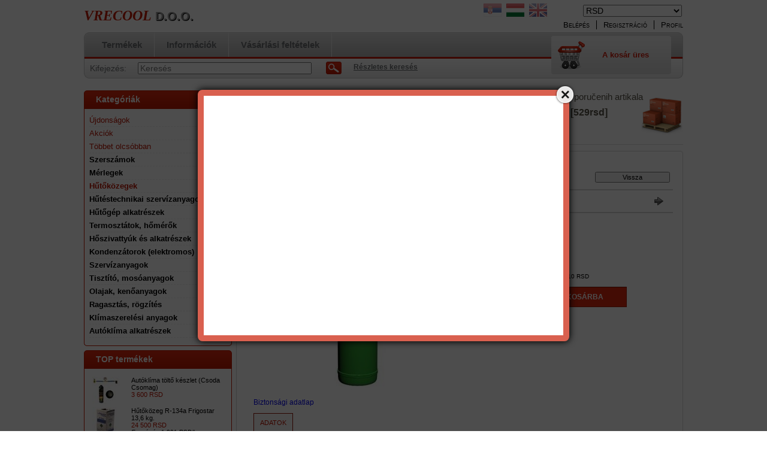

--- FILE ---
content_type: text/html; charset=UTF-8
request_url: https://www.vrecool.com/shop_ajax/ajax_box_top.php?box_id=&cat_endid=871037&get_ajax=1&shop_id=48841&lang_master=hu
body_size: 807
content:
<div class='box_art_element'><div class='box_art_pic0'><span class="page_PopupTrigger" data-sku="5866"><a href="https://www.vrecool.com/hu/spd/5866/Autoklima-tolto-keszlet-Csoda-Csomag" class="text_small product_link_promo" data-sku="5866" title="Autóklíma töltő készlet (Csoda Csomag)"><img src="https://www.vrecool.com/img/48841/5866/46x69/5866.jpg?time=1722240330" border="0" alt="Set za punjenje R134a auto klime UN2037" title="Set za punjenje R134a auto klime UN2037" class=" border_2" /></a></span></div><div class='box_art_text0'><div class='box_art_name'><a href="https://www.vrecool.com/hu/spd/5866/Autoklima-tolto-keszlet-Csoda-Csomag" class="text_small product_link_promo" data-sku="5866">Autóklíma töltő készlet (Csoda Csomag)</a></div><div class='box_art_price'><span class='box_art_price_actual'><span class='text_small'><span class='text_color_fault'>3 600 RSD</span></span></span></div></div><div class='clear_fix'></div></div><div class='box_art_element box_art_element_unit_price'><div class='box_art_pic0'><span class="page_PopupTrigger" data-sku="R134AV"><a href="https://www.vrecool.com/hu/spd/R134AV/Hutokozeg-R-134a-Frigostar-136-kg" class="text_small product_link_promo" data-sku="R134AV" title="Hűtőközeg R-134a Frigostar 13,6 kg."><img src="https://www.vrecool.com/img/48841/R134AV/46x69/R134AV.jpg?time=1732712952" border="0" alt="Freon R-134a Frigostar 13,6 kg. " title="Freon R-134a Frigostar 13,6 kg. " class=" border_2" /></a></span></div><div class='box_art_text0'><div class='box_art_name'><a href="https://www.vrecool.com/hu/spd/R134AV/Hutokozeg-R-134a-Frigostar-136-kg" class="text_small product_link_promo" data-sku="R134AV">Hűtőközeg R-134a Frigostar 13,6 kg.</a></div><div class='box_art_price'><span class='box_art_price_actual'><span class='text_small'><span class='text_color_fault'>24 500 RSD</span></span></span><br /><span class="box_art_price_unit"><span class="text_smaller"><em>Egységár:</em> 1 801 RSD/kg</span></span></div></div><div class='clear_fix'></div></div><div class='box_art_element'><div class='box_art_pic0'><span class="page_PopupTrigger" data-sku="4707"><a href="https://www.vrecool.com/hu/spd/4707/Vakum-pumpa-VH-115N-Value" class="text_small product_link_promo" data-sku="4707" title="Vakum pumpa VH-115N Value"><img src="https://www.vrecool.com/img/48841/4707/46x69/4707.jpg?time=1725625505" border="0" alt="Vakum pumpa VH-115N Value" title="Vakum pumpa VH-115N Value" class=" border_2" /></a></span></div><div class='box_art_text0'><div class='box_art_name'><a href="https://www.vrecool.com/hu/spd/4707/Vakum-pumpa-VH-115N-Value" class="text_small product_link_promo" data-sku="4707">Vakum pumpa VH-115N Value</a></div><div class='box_art_price'><span class='box_art_price_actual'><span class='text_small'><span class='text_color_fault'>10 440 RSD</span></span></span></div></div><div class='clear_fix'></div></div><div class='box_art_element'><div class='box_art_pic0'><span class="page_PopupTrigger" data-sku="4494"><a href="https://www.vrecool.com/hu/spd/4494/Szivargas-tomito-Autohoz-30ml-D" class="text_small product_link_promo" data-sku="4494" title="Szivárgás tömítő Autóhoz 30ml D"><img src="https://www.vrecool.com/img/48841/4494/46x69/4494.jpg?time=1710747860" border="0" alt="Materijal za zaptivanje curenja 30 ml. (za auto klime)" title="Materijal za zaptivanje curenja 30 ml. (za auto klime)" class=" border_2" /></a></span></div><div class='box_art_text0'><div class='box_art_name'><a href="https://www.vrecool.com/hu/spd/4494/Szivargas-tomito-Autohoz-30ml-D" class="text_small product_link_promo" data-sku="4494">Szivárgás tömítő Autóhoz 30ml D</a></div><div class='box_art_price'><span class='box_art_price_actual'><span class='text_small'><span class='text_color_fault'>3 400 RSD</span></span></span></div></div><div class='clear_fix'></div></div><div class='box_art_element'><div class='box_art_pic0'><span class="page_PopupTrigger" data-sku="4464"><a href="https://www.vrecool.com/hu/spd/4464/Vakuumszivattyu-V-i220SV-Value" class="text_small product_link_promo" data-sku="4464" title="Vákuumszivattyú  V- i220SV Value"><img src="https://www.vrecool.com/img/48841/4464/46x69/4464.jpg?time=1695025674" border="0" alt="Vakum pumpa V-I220SV Value" title="Vakum pumpa V-I220SV Value" class=" border_2" /></a></span></div><div class='box_art_text0'><div class='box_art_name'><a href="https://www.vrecool.com/hu/spd/4464/Vakuumszivattyu-V-i220SV-Value" class="text_small product_link_promo" data-sku="4464">Vákuumszivattyú  V- i220SV Value</a></div><div class='box_art_price'><span class='box_art_price_actual'><span class='text_small'><span class='text_color_fault'>27 855 RSD</span></span></span></div></div><div class='clear_fix'></div></div>

--- FILE ---
content_type: text/css
request_url: https://www.vrecool.com/!common_design/custom/vrecool.unas.hu/element/own.css?mod_time=1586943068
body_size: -55
content:
#provider_contanier {
    background-image:none
}

--- FILE ---
content_type: application/javascript
request_url: https://files.bpcontent.cloud/2024/10/02/16/20241002161057-DLTW8WBD.js
body_size: 803
content:
window.botpress.init({
  "botId": "0b699332-4810-44b1-a013-f4022ff49db3",
  "configuration": {
    "composerPlaceholder": "Zapocnite konverzaciju ovde",
    "botName": "VRECOOL Customer Support",
    "botAvatar": "https://files.bpcontent.cloud/2024/09/29/16/20240929160909-7FW1382Q.jpeg",
    "botDescription": "Napomena:\nRazgovori se mogu sačuvati kako bismo unapredili naš chatbot. Nastavkom korišćenja, saglasni ste s tim.",
    "website": {
      "title": "",
      "link": ""
    },
    "email": {
      "title": "",
      "link": ""
    },
    "phone": {
      "title": "",
      "link": ""
    },
    "termsOfService": {
      "title": "",
      "link": ""
    },
    "privacyPolicy": {
      "title": "",
      "link": ""
    },
    "color": "#e5484d",
    "variant": "solid",
    "themeMode": "light",
    "fontFamily": "rubik",
    "radius": 2,
    "showPoweredBy": false
  },
  "clientId": "4a58674f-ed6d-4d04-9d15-ffb2bf7a21f4"
});